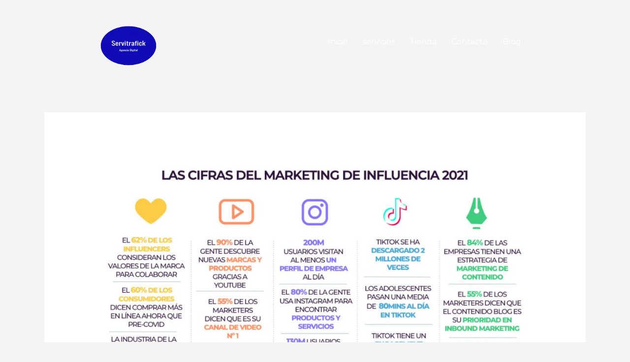

--- FILE ---
content_type: text/css; charset=utf-8
request_url: https://servitrafick.es/wp-content/uploads/elementor/css/post-8671.css?ver=1739567188
body_size: 612
content:
.elementor-8671 .elementor-element.elementor-element-732ad53{margin-top:0px;margin-bottom:0px;}.elementor-8671 .elementor-element.elementor-element-a95c28a{width:var( --container-widget-width, 93.535% );max-width:93.535%;--container-widget-width:93.535%;--container-widget-flex-grow:0;z-index:1;}.elementor-8671 .elementor-element.elementor-element-a95c28a > .elementor-widget-container{margin:0px 0px 0px 0px;padding:0px 0px 0px 0px;}.elementor-8671 .elementor-element.elementor-element-a95c28a img{width:100%;max-width:100%;height:119px;}.elementor-8671 .elementor-element.elementor-element-02f30ca > .elementor-element-populated{transition:background 0.3s, border 0.3s, border-radius 0.3s, box-shadow 0.3s;margin:0px 0px 0px 0px;--e-column-margin-right:0px;--e-column-margin-left:0px;padding:0px 0px 0px 0px;}.elementor-8671 .elementor-element.elementor-element-02f30ca > .elementor-element-populated > .elementor-background-overlay{transition:background 0.3s, border-radius 0.3s, opacity 0.3s;}.elementor-8671 .elementor-element.elementor-element-e59150e{width:var( --container-widget-width, 101.293% );max-width:101.293%;--container-widget-width:101.293%;--container-widget-flex-grow:0;z-index:1;}.elementor-8671 .elementor-element.elementor-element-e59150e > .elementor-widget-container{margin:0px 0px 0px 0px;padding:0px 0px 0px 0px;}.elementor-8671 .elementor-element.elementor-element-e59150e .elementor-menu-toggle{margin:0 auto;background-color:#050505;}.elementor-8671 .elementor-element.elementor-element-e59150e .elementor-nav-menu--main .elementor-item{color:#FFFFFF;fill:#FFFFFF;padding-left:15px;padding-right:15px;padding-top:50px;padding-bottom:50px;}.elementor-8671 .elementor-element.elementor-element-e59150e .elementor-nav-menu--dropdown a:hover,
					.elementor-8671 .elementor-element.elementor-element-e59150e .elementor-nav-menu--dropdown a.elementor-item-active,
					.elementor-8671 .elementor-element.elementor-element-e59150e .elementor-nav-menu--dropdown a.highlighted,
					.elementor-8671 .elementor-element.elementor-element-e59150e .elementor-menu-toggle:hover{color:#3C6DD9;}.elementor-8671 .elementor-element.elementor-element-e59150e .elementor-nav-menu--dropdown a:hover,
					.elementor-8671 .elementor-element.elementor-element-e59150e .elementor-nav-menu--dropdown a.elementor-item-active,
					.elementor-8671 .elementor-element.elementor-element-e59150e .elementor-nav-menu--dropdown a.highlighted{background-color:#FF000000;}.elementor-8671 .elementor-element.elementor-element-e59150e div.elementor-menu-toggle{color:#F7F2F2;}.elementor-8671 .elementor-element.elementor-element-e59150e div.elementor-menu-toggle svg{fill:#F7F2F2;}.elementor-8671 .elementor-element.elementor-element-e59150e div.elementor-menu-toggle:hover{color:#080808;}.elementor-8671 .elementor-element.elementor-element-e59150e div.elementor-menu-toggle:hover svg{fill:#080808;}.elementor-8671 .elementor-element.elementor-element-e59150e .elementor-menu-toggle:hover{background-color:#F8F3F3;}.elementor-theme-builder-content-area{height:400px;}.elementor-location-header:before, .elementor-location-footer:before{content:"";display:table;clear:both;}@media(max-width:767px){.elementor-8671 .elementor-element.elementor-element-e59150e{z-index:1;}}@media(min-width:768px){.elementor-8671 .elementor-element.elementor-element-2cd63b1{width:37.75%;}.elementor-8671 .elementor-element.elementor-element-02f30ca{width:62.25%;}}